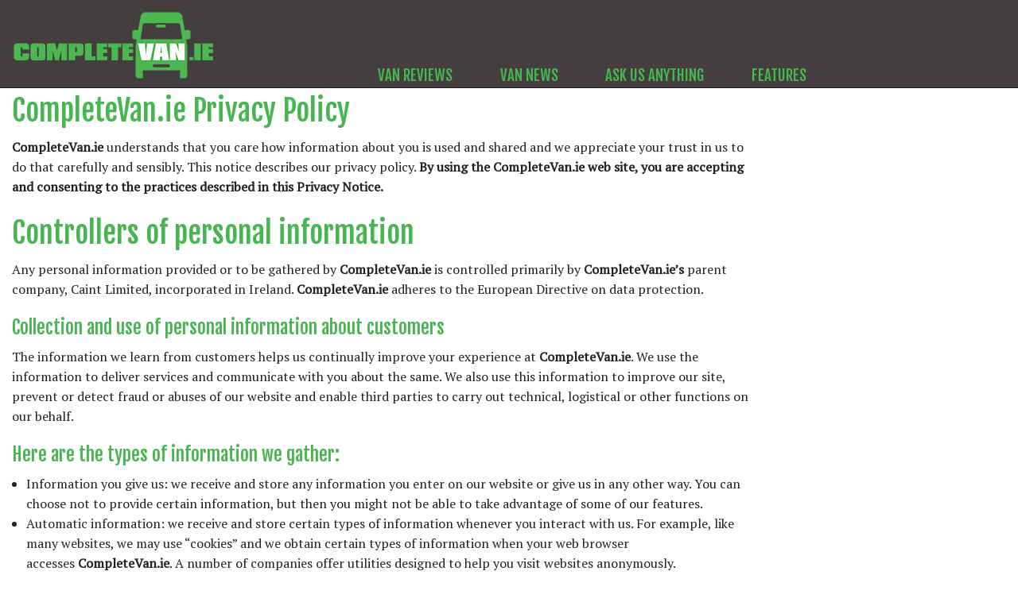

--- FILE ---
content_type: text/html; charset=utf-8
request_url: https://www.completevan.ie/privacy/
body_size: 4273
content:
<!DOCTYPE html><html class="no-js" lang="en"><head>
	


	<meta charset="utf-8">
	<meta name="viewport" content="width=device-width, initial-scale=1.0">
	<meta name="description" content="A van site for Ireland, that's CompleteVan.ie - Irish reviews, first drives, twin tests, van news and more. Vans, pick-ups, light trucks and all LCVs.">
	<meta name="keywords" content="new, van, review, test, drive, first, twin test, rivals, ratings, critiques, expert, professional, Irish, Ireland">
		  <meta property="og:image" content="https://www.completevan.ie">
		  <meta name="thumbnail" content="https://www.completevan.ie">
		  <meta property="og:image:type" content="image/jpeg">
		  <meta property="og:title" content="Privacy policy">

	<meta property="og:site_name" content="CompleteVan.ie">
	<meta property="og:description" content="A van site for Ireland, that's CompleteVan.ie - Irish reviews, first drives, twin tests, van news and more. Vans, pick-ups, light trucks and all LCVs.">
	<meta property="og:type" content="article">
	<title>Privacy policy | CompleteVan.ie</title>
	<style>
		.heroimages {
			display: none;
		}
	</style>
	<link href="//fonts.googleapis.com/css?family=Fjalla+One" rel="stylesheet" type="text/css">
	<link href="//fonts.googleapis.com/css?family=PT+Serif" rel="stylesheet" type="text/css">
	<link href="//fonts.googleapis.com/css?family=Inconsolata" rel="stylesheet" type="text/css">

	
	
	<link href="/main.6badb.css" rel="stylesheet">
	

	<link rel="icon" type="image/png" href="/favicon.png">

	
	
<meta class="foundation-data-attribute-namespace"><meta class="foundation-mq-xxlarge"><meta class="foundation-mq-xlarge-only"><meta class="foundation-mq-xlarge"><meta class="foundation-mq-large-only"><meta class="foundation-mq-large"><meta class="foundation-mq-medium-only"><meta class="foundation-mq-medium"><meta class="foundation-mq-small-only"><meta class="foundation-mq-small"><style></style></head>
  <body>
    
<header class="ccHeader" id="topHeader">

    
    <div class="div-top">
        <div class="row hide-for-small-only">
            <div class="large-4 medium-8 columns">
                <a href="/">
                    <img src="/img/cv-logo-88h.png" id="headerlogo" alt="CompleteVan.ie logo | Van Reviews, News and Features" title="CompleteVan.ie logo | Van Reviews, News and Features">
                </a>
            </div>
            <div class="large-8 medium-4 columns">
                <div class="row header-spacer">
                </div>
                <div class="ccHeader" id="ccNav">
                    <div class="small-12 columns">
                        <a href="/">
                            <ul>
                                <li title="CompleteVan.ie logo | Van Reviews, News and Features" id="tinylogo" class="hide">
                                </li>
                            </ul>
                        </a>
                        <ul class="inline-list">
                            
                            
                            <li>
                                <a href="/van-reviews/" title="New van reviews, first drives, road tests, twin tests, etc." class="hvr-bounce-to-top ">
                                    <span class="hide-for-small-only">Van Reviews</span>
                                </a>
                            </li>
                            
                            <li>
                                <a href="/van-news/" title="New van news, breaking news, image galleries, etc." class="hvr-bounce-to-top ">
                                    <span class="hide-for-small-only">Van News</span>
                                </a>
                            </li>
                            
                            <li>
                                <a href="/ask-us-anything/" title="Free expert advice to van buyers and drivers - literally ask us anything!" class="hvr-bounce-to-top ">
                                    <span class="hide-for-small-only">Ask Us Anything</span>
                                </a>
                            </li>
                            
                            <li>
                                <a href="/features/" title="Tax guide, van features and much more..." class="hvr-bounce-to-top ">
                                    <span class="hide-for-small-only">Features</span>
                                </a>
                            </li>
                            
                        </ul>
                    </div>
                </div>
            </div>
        </div>
    </div>

    
    <div class="div-scrolled">
        <div class="row hide-for-small-only">
            <div class="large-4 medium-3 columns">
                <a href="/">
                    <img src="/img/cv-logo-small-1.png" alt="CompleteVan.ie logo | Van Reviews, News and Features" title="CompleteVan.ie logo | Van Reviews, News and Features">
                </a>
            </div>
            <div class="large-8 medium-9 columns">
                <div class="row header-spacer"></div>
                <div class="ccHeader" id="ccNav">
                    <div class="small-12 columns">
                        <a href="/">
                            <ul>
                                <li title="CompleteVan.ie logo | Van Reviews, News and Features" id="tinylogo" class="hide">
                                </li>
                            </ul>
                        </a>
                        <ul class="inline-list">
                            
                            
                            <li>
                                <a href="/van-reviews/" title="New van reviews, first drives, road tests, twin tests, etc." class="hvr-bounce-to-top ">
                                    <span class="hide-for-small-only">Van Reviews</span>
                                </a>
                            </li>
                            
                            <li>
                                <a href="/van-news/" title="New van news, breaking news, image galleries, etc." class="hvr-bounce-to-top ">
                                    <span class="hide-for-small-only">Van News</span>
                                </a>
                            </li>
                            
                            <li>
                                <a href="/ask-us-anything/" title="Free expert advice to van buyers and drivers - literally ask us anything!" class="hvr-bounce-to-top ">
                                    <span class="hide-for-small-only">Ask Us Anything</span>
                                </a>
                            </li>
                            
                            <li>
                                <a href="/features/" title="Tax guide, van features and much more..." class="hvr-bounce-to-top ">
                                    <span class="hide-for-small-only">Features</span>
                                </a>
                            </li>
                            
                        </ul>
                    </div>
                </div>
            </div>
        </div>
    </div>

    
    <div class="large-12 columns contain-to-grid show-for-small-only">
        <nav class="top-bar" data-topbar="">
            <div class="row title-area">
                <div class="name columns small-8">
                    <a href="/">
                        <img src="/img/cv-logo-small-1.png" id="headerlogo" class="logo-small" alt="CompleteVan.ie logo | Van Reviews, News and Features" title="CompleteVan.ie logo | Van Reviews, News and Features">
                    </a>
                </div>
                <div class="toggle-topbar menu-icon columns small-4"><a><span>Menu</span></a></div>
            </div>
            <section class="top-bar-section">
                <ul class="right">
                    
                    <li>
                        <a href="/van-reviews/" title="New van reviews, first drives, road tests, twin tests, etc." class="hvr-bounce-to-top ">
                            <span>Van Reviews</span>
                        </a>
                    </li>
                    
                    <li>
                        <a href="/van-news/" title="New van news, breaking news, image galleries, etc." class="hvr-bounce-to-top ">
                            <span>Van News</span>
                        </a>
                    </li>
                    
                    <li>
                        <a href="/ask-us-anything/" title="Free expert advice to van buyers and drivers - literally ask us anything!" class="hvr-bounce-to-top ">
                            <span>Ask Us Anything</span>
                        </a>
                    </li>
                    
                    <li>
                        <a href="/features/" title="Tax guide, van features and much more..." class="hvr-bounce-to-top ">
                            <span>Features</span>
                        </a>
                    </li>
                    
                </ul>
            </section>
        </nav>
    </div>
</header>
    <div class="row">
      <div class="large-9 columns margin-70" role="content">
        

<div class="ph3 bg-off-white">
    <div class="center mw6 pv3">
        <h2 id="completevanie-privacy-policy">CompleteVan.ie Privacy Policy</h2>
<p><strong>CompleteVan.ie</strong>&nbsp;understands that you care how information about you is used and shared and we appreciate your trust in us to do that carefully and sensibly. This notice describes our privacy policy.&nbsp;<strong>By using the CompleteVan.ie web site, you are accepting and consenting to the practices described in this Privacy Notice.</strong></p>
<h2 id="controllers-of-personal-information">Controllers of personal information</h2>
<p>Any personal information provided or to be gathered by&nbsp;<strong>CompleteVan.ie</strong>&nbsp;is controlled primarily by&nbsp;<strong>CompleteVan.ie’s</strong>&nbsp;parent company, Caint Limited, incorporated in Ireland.&nbsp;<strong>CompleteVan.ie</strong>&nbsp;adheres to the European Directive on data protection.</p>
<h4 id="collection-and-use-of-personal-information-about-customers">Collection and use of personal information about customers</h4>
<p>The information we learn from customers helps us continually improve your experience at&nbsp;<strong>CompleteVan.ie</strong>. We use the information to deliver services and communicate with you about the same. We also use this information to improve our site, prevent or detect fraud or abuses of our website and enable third parties to carry out technical, logistical or other functions on our behalf.</p>
<h4 id="here-are-the-types-of-information-we-gather">Here are the types of information we gather:</h4>
<ul>
<li>Information you give us: we receive and store any information you enter on our website or give us in any other way. You can choose not to provide certain information, but then you might not be able to take advantage of some of our features.</li>
<li>Automatic information: we receive and store certain types of information whenever you interact with us. For example, like many websites, we may use “cookies” and we obtain certain types of information when your web browser accesses&nbsp;<strong>CompleteVan.ie</strong>. A number of companies offer utilities designed to help you visit websites anonymously.</li>
</ul>
<h4 id="what-about-cookies">What about cookies?</h4>
<p>Cookies are alphanumeric identifiers that we may transfer to your computer’s hard drive through your web browser to enable our systems to recognise your browser and to provide personalised features.</p>
<h4 id="does-completevanie-share-the-information-it-receives">Does CompleteVan.ie share the information it receives?</h4>
<p>Information about our customers is an important part of our business and we are not in the business of selling it to others. We share customer information only as described below:</p>
<ul>
<li><strong>Business transfers:</strong>&nbsp;in the unlikely event that&nbsp;<strong>CompleteVan.ie</strong>&nbsp;or substantially all of its assets are acquired, customer information will of course be one of the transferred assets.</li>
<li><strong>With your consent:</strong>&nbsp;other than as set out above, you will receive notice when information about you might go to third parties and you will have an opportunity to choose not to share the information.</li>
</ul>
<h4 id="what-choices-do-i-have">What choices do I have?</h4>
<p>As discussed above, you can always choose not to provide information, even though it might be needed to take advantage of some&nbsp;<strong>CompleteVan.ie</strong>&nbsp;services.</p>
<h4 id="conditions-of-use-notices-and-revisions">Conditions of use, notices and revisions</h4>
<p>This notice is governed by the laws of Ireland. If you have any concern about privacy at&nbsp;<strong>CompleteVan.ie</strong>, please send a thorough description via the&nbsp;<a href="https://www.completevar.ie/contact">Who we are</a>&nbsp;contact form and we will try to resolve it.</p>
<p>Our business changes constantly and our Privacy Notice will change also. We may email periodic reminders of our notices and conditions, unless you have instructed us not to, but you should check our website frequently to see recent changes. Unless stated otherwise, our current Privacy Notice applies to all information that we have about you and your account.</p>
<h4 id="information-you-give-us">Information you give us</h4>
<p>You provide most of such information when you search or use this site and/or participate in a contest or questionnaire or communicate with a member of the team. For example, you provide information when you search for an article, communicate with us by phone, email or otherwise, complete a questionnaire, ask a question, or fill in a contest entry form. As a result of those actions, you might supply us with such information as your name, address and phone number.</p>
<h4 id="automatic-information">Automatic information</h4>
<p>Examples of the information we collect and analyse include the Internet protocol (IP) address used to connect your computer to the Internet, login, email address, password (for using this website), computer and connection information such as browser type and version, your operating system and platform, which we sometimes aggregate with similar information from other customers to create the full Uniform Resource Locators (URL), through and from our website (including date and time), cookie number and products/vehicles/editorial you viewed or searched for.</p>
<p>Should you wish to stop receiving any of our emails you can find an unsubscribe link at the footer of all our emails.</p>
<h4 id="does-completevanie-share-the-information-it-receives-1">Does CompleteVan.ie share the information it receives?</h4>
<p>Information about our customers is an important part of our business and we are not in the business of selling it to others. We share customer information only as described below:</p>
<h4 id="behavioural-advertising-companies">Behavioural advertising companies</h4>
<p>These companies help us manage online advertising and we may use them from time to time. They use cookies together with web beacons to provide advertising to you and to enable us to manage our relationship with those advertisers by, for example, tracking how many unique users have seen a particular advertisement or followed a link in an advertisement. This helps us to measure general user behaviour across our sites and third party sites to build a profile based on user browsing patterns so that we and third parties can target advertising to users that will be more relevant to users' interests. This means that if, for example, users visit a page with a review about a particular car then the cookie will collect this information and we may target adverts for that car to those users and, if users visit third party sites that are part of the same advertising network, those third parties may target adverts for that car to those users. If you would prefer to opt out of cookies please&nbsp;<a href="https://www.youronlinechoices.com/ie/">click here</a>.</p>

    </div>
</div>


      </div>
              <aside class="large-3 columns hide-for-small-only" id="right-bar" style="margin-top:17px;">

            <br><br>

            <div id="div-gpt-ad-1591786649455-0" style="width: 300px; height: 250px;">
                
            </div>
        </aside>
    </div>
    





<footer class="ccFooter">
    
    <div class="hide-for-small-only">
        <div class="row">
            <div class="column large-4 large-push-8 center">
                <div class="right socialbar">
                    <span class="our-partner-sites">Our partner sites:</span>
                    <a href="https://www.completecar.ie" target="_blank">
                        <img src="/img/logo-cc-small.png" alt="CompleteCar.ie" title="CompleteCar.ie" style="height: 3em;">
                    </a>
                    <div class="verticalLine">&nbsp;</div>
                    <a href="https://50to70.com/" target="_blank">
                        <img src="/img/logo-50to70.png" alt="50to70.com" title="50to70.com" style="height: 3em;margin: 0 .5em 12px .5em">
                    </a>
                </div>
            </div>

            <div class="column small-12 large-8 large-pull-4">
                <br>
                <a href="https://www.facebook.com/completevan" target="_blank">
                    <img src="/img/social-facebook.png" alt="CompleteVan.ie Facebook page" title="CompleteVan.ie Facebook page" class="socialbuttons">
                </a>
                <a href="https://www.youtube.com/channel/UCuoGkarn0m0oP6aNF1l5-aw" target="_blank">
                    <img src="/img/social-youtube.png" alt="CompleteVan.ie YouTube channel" title="CompleteVan.ie YouTube channel" class="socialbuttons">
                </a>
                <div class="hide-for-small-only">
                    <div id="footerlinks">
                        <a href="https://www.completevan.ie/">Home</a> |
                        <a href="/van-reviews">Van Reviews</a> |
                        <a href="/ask-us-anything">Ask us Anything</a> |
                        <a href="/van-news">Van News</a> |
                        <a href="/features">Features</a>
                        <br>
                        <a href="/privacy" class="subnav">Privacy policy</a>
                        <a href="/contact" class="subnav">Contact us</a>
                    </div>
                    <p class="copyright">
                        © Copyright 2020-2022 CompleteVan.ie
                    </p>
                </div>
            </div>
        </div>
    </div>

    
    <div class="show-for-small-only">
        <div class="row">
            <div id="footerlinks">
                <div class="inline">
                    <a href="https://www.completevan.ie/">Home</a>
                </div> |
                <div class="inline">
                    <a href="/van-reviews">Van Reviews</a> |
                </div>
                <div class="inline">
                    <a href="/ask-us-anything">Ask us Anything</a> |
                </div>
                <div class="inline">
                    <a href="/van-news">Van News</a> |
                </div>
                <div class="inline">
                    <a href="/features">Features</a>
                </div>
                <br>
                <a href="/privacy" class="subnav">Privacy policy</a>
                <a href="/contact" class="subnav">Contact us</a>
            </div>
            <div class="copyright">
                © Copyright 2020-2022 CompleteVan.ie
            </div>
        </div>
        <div class="row social-links">
            <a href="https://www.facebook.com/completevan" target="_blank">
                <img src="/img/social-facebook.png" alt="CompleteVan.ie Facebook page" title="CompleteVan.ie Facebook page" class="socialbuttons">
            </a>
            <a href="https://www.youtube.com/channel/UCuoGkarn0m0oP6aNF1l5-aw" target="_blank">
                <img src="/img/social-youtube.png" alt="CompleteVan.ie YouTube channel" title="CompleteVan.ie YouTube channel" class="socialbuttons">
            </a>
        </div>
        <div class="row">
            <div class="right socialbar">
                <span class="our-partner-sites">Our partner sites:</span>
                <div class="show-for-small-only" style="height:10px"></div>
                <a href="https://www.completecar.ie" target="_blank">
                    <img src="/img/logo-cc-small.png" alt="CompleteCar.ie" title="CompleteCar.ie" style="height: 3em;margin: 0 .5em">
                </a>
                <div class="show-for-small-only" style="height:15px"></div>
                <a href="https://50to70.com/" target="_blank">
                    <img src="/img/logo-50to70.png" alt="50to70.com" title="50to70.com" style="height: 3em;margin: 0 .5em">
                </a>
            </div>
        </div>
    </div>
</footer>


    
    
    
    
      
    
  

</body></html>